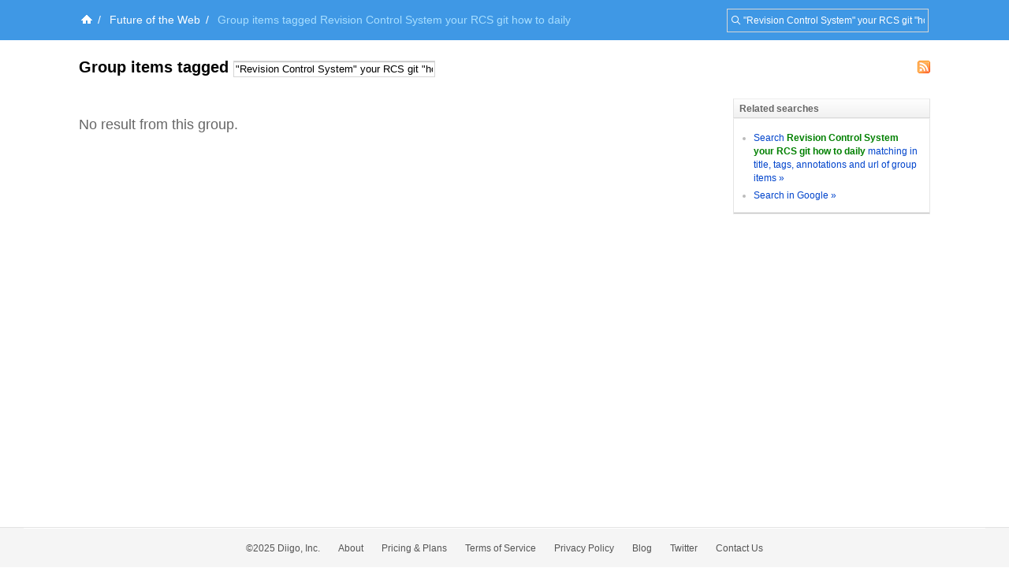

--- FILE ---
content_type: application/javascript
request_url: https://groups.diigo.com/javascripts/diigo_bookmark.js?1640672663
body_size: 76304
content:
/*-------------------------------------------------
 *TopNav funciton 
 * Copyright (c) 2007 Allen Dog & Diigo System.
 *------------------------------------------------*/
var TopNav = Class.create();
TopNav.ShowTimeOut = null;
TopNav.hideTimeOut = null;
TopNav.mouseoverHandler =  function(id){
    TopNav.clearTimeHandler();
    TopNav.showTimeOut = setTimeout(function(){
        TopNav.showContextMenu(id)
    },50);
}
TopNav.mouseoutHandler = function(){
    TopNav.clearTimeHandler();
    TopNav.hideTimeOut = setTimeout(TopNav.hideContextMenu,200);
}
TopNav.clearTimeHandler = function(){
    clearTimeout(TopNav.showTimeOut);
    clearTimeout(TopNav.hideTimeOut)
}
TopNav.showContextMenu = function(id){
    //IE6 select overlap bug
    if(!$("contextMenuHideIframe")){
        TopNav.hideIframe = new Element('iframe', {
            id: "contextMenuHideIframe"
        });
        document.body.appendChild(TopNav.hideIframe);
        TopNav.hideIframe.hide();
    }
    TopNav.hideIframe = $("contextMenuHideIframe");
	
    li = $(id);
    if(TopNav.selected && TopNav.selected != li){
        TopNav.hideContextMenu();
    }
    TopNav.selected = li;
    var toggler = li.down();
    var submenu = toggler.next();
		
    if(!submenu.visible()){
        toggler.addClassName("flyMenu")
        var p = [0,0]
        var p=[toggler.offsetLeft,toggler.offsetTop]
        var left = 0;
        var top = 0;
        var offsetX = 0;
        left = p[0] + offsetX;
        top = p[1]+toggler.getHeight();
        submenu.setStyle({
            display: "block",
            left: left+"px",
            top:top+"px"
        });
        submenu_p = Position.cumulativeOffset(submenu);
        TopNav.hideIframe.setStyle({
            display: "block",
            position:"absolute",
            left: submenu_p[0]+"px",
            top: submenu_p[1]+"px",
            width: submenu.getWidth()+"px",
            height: submenu.getHeight()+"px"
        });
    }
}
TopNav.hideContextMenu = function(){
    if(TopNav.selected){
        var toggler = TopNav.selected.down();
        var submenu = toggler.next();
        if(submenu.visible()){
            TopNav.hideIframe.hide();
            submenu.hide();
            toggler.removeClassName("flyMenu");
        }
        TopNav.selected = null;
    }
}
/*=========================
 * bookmark float menu
 *=========================*/
function hoverMenuBox() {
    this.className += " menuItemHover";
}
function outMenuBox(){
    this.className = this.className.replace("menuItemHover", "");
}
function hoverMenu() {
    this.className += " menuItemOnAction";
}
function outMenu(){
    this.className = this.className.replace("menuItemOnAction", "");
}

/*--------------------------
 * get message count
 *-------------------------*/
function getMessageCount() {
    var url = "/message_mana/get_message_count";
    new Ajax.Request(url,
    {
        asynchronous:true,
        evalScripts:false,
        method:"get",
        onComplete:function(request){
            if(request.status=="200") {
                $("messageCount").innerHTML = "("+request.responseText+")";
            }
        }
    });
    return false;
}
/**
 * Domain crumb
 */
function initDomainCrumb(){
    var tip = 'e.g. www.example.com';
    var p = $('txtDomainCrumb');
    var originalValue = p.value;

    if (/^\s*$/.test(p.value) || p.value == tip) {
        p.addClassName('tip').setValue(tip);
    }
    var submitting = false;
    var focused = false;
    var f = function(e) {
        if (e && e.keyCode == Event.KEY_RETURN) submitting = true;
        p.setStyle({
            width: p.next('div').update(p.value).getWidth() + 35 + 'px'
        });
    };

    p.observe('keypress', f).observe('keyup', f)
    .observe('focus', function() {
        p.addClassName('focused');
        focused = true;
        if (p.value == tip) {
            p.removeClassName('tip').setValue('');
        }
    })
    .observe('blur', function() {
        if (submitting) return false;
        p.removeClassName('focused');
        focused = false;
        if (/^\s*$/.test(p.value)) {
            p.addClassName('tip').setValue(tip);
        }
        f();
    })
    .observe('mouseover', function() {
        p.addClassName('focused');
    })
    .observe('mouseout', function() {
        if (!focused) p.removeClassName('focused');
    });
    f();
}

/*-------------------------------------------------
 * doTopSearch
 *------------------------------------------------*/
function doTopSearch() {
    var form = $("topSearchForm");
    var scope = form.scope.value;
    var what = form.what.value;
    switch(scope) {
        case "diigo": {
            self.location = BOOKMARK_HOST+"/search/fulltext?what="+encodeURIComponent(what);
        }break;
        case "groups": {
            self.location = GROUP_HOST+"/group_mana/search_groups?keywords="+encodeURIComponent(what);
        }break;
        case "people": {
            self.location = BOOKMARK_HOST+"/people/search?query="+encodeURIComponent(what);
        }break;
        case "messages": {
            }break;
        case "web":{
            self.location = "http://www.google.com/search?hl=en&q="+encodeURIComponent(what);
        }break;
    }
} 
 
/*-------------------------------------------------
 * Context Menu
 * Copyright (c) 2007 Allen Dog & Diigo System.
 *  leinte 2007-11-5
 * options:
 *     eventType:
 *                click -- onclick event
 *                mouseover  --  mouseover event
 *     background-color
 *     color:      font color
 *     togglerClass:  class name of toggler
 *------------------------------------------------*/
var ContextMenu = Class.create({
    initialize: function(scope, options) {
        var eventType = options.eventType || "click";
        // IE6 select overlap bug
        if(!ContextMenu.hideIframe && !$("contextMenuHideIframe")) {
            ContextMenu.hideIframe = new Element('iframe', {
                id: "contextMenuHideIframe"
            });
            document.body.appendChild(ContextMenu.hideIframe);
            ContextMenu.hideIframe.hide();
        }

        $(scope).select(".contextMenu").each(function(li){
            var toggler = li.down();
            var submenu = toggler.next();
            if(options.submenuId){
                submenu = $(options.submenuId)
            }
            if(eventType == "click"){
                toggler.onclick = function(){
                    toggler.blur();
                    ContextMenu.clearTimeHandler();
                    if(!submenu.visible()){
                        ContextMenu.showContextMenu(li,options);
                        Event.observe(document,"mousedown",ContextMenu.onclick);
                    }else{
                        ContextMenu.onclick();
                    }
                    return false;
                }
            }else if(eventType == "mouseover"){
                li.onmouseover = function(event){
                    ContextMenu.clearTimeHandler()
                    ContextMenu.showTimeOut = setTimeout(function(){
                        ContextMenu.showContextMenu(li,options)
                    },50)
                }
                li.select(".subMenu")[0].select("a").each(function(aEl){
                    aEl.onmouseover = function(){
                        ContextMenu.clearTimeHandler();
                    }
                    aEl.onmouseout = function(){
                        ContextMenu.clearTimeHandler();
                        ContextMenu.hideTimeOut = setTimeout(ContextMenu.hideContextMenu,500);
                    }
                });
            }
        })
    }
});

ContextMenu.showTimeOut = null;
ContextMenu.hideTimeOut = null;
ContextMenu.selected = null;
ContextMenu.selected_submenu = null;
ContextMenu.options = null;
ContextMenu.onclick = function(event){
    ContextMenu.clearTimeHandler();
    ContextMenu.hideTimeOut = setTimeout(ContextMenu.hideContextMenu,200)
    Event.stopObserving(document,"mousedown",ContextMenu.onclick);
}
ContextMenu.clearTimeHandler = function(){
    if(ContextMenu.showTimeOut){
        clearTimeout(ContextMenu.showTimeOut);
    }
    if(ContextMenu.hideTimeOut){
        clearTimeout(ContextMenu.hideTimeOut)
    }
}
ContextMenu.showContextMenu = function(li,options){
    if(ContextMenu.selected && ContextMenu.selected != li){
        ContextMenu.hideContextMenu();
    }
    ContextMenu.options = options;
    ContextMenu.selected = li;
    li.addClassName('contextmenushow');
    var toggler = ContextMenu.selected;
    var submenu = toggler.down().next();
    if(options.submenuId){
        submenu = $(options.submenuId)
    }
    if(submenu && !submenu.visible()){
        if(options.togglerClass){
            toggler.addClassName(options.togglerClass)
        }
        ContextMenu.selected_submenu = submenu;
        var spinous = submenu.select('.spinous');
        if(spinous.length>0){
            var isspinous = true;
            spinous = spinous[0];
        }else{
            var isspinous = false;
        }
        var p = Position.cumulativeOffset(toggler);
        var left = p[0];
        var s_left = p[0];
        var top = p[1]+toggler.getHeight();
        var offsetX = options.offsetX || 0;
        var offsetY = options.offsetY || 0;
        if(submenu.getWidth()+p[0]+30>document.body.offsetWidth){
            left = p[0]-(submenu.getWidth()-toggler.getWidth())+5;
        }else {
            left = p[0] + offsetX-5;
            if(options.align == "right"){
                left = p[0] + toggler.getWidth() - submenu.getWidth();
            }
        }
        document.body.appendChild(submenu);
        if(options.className){
            submenu.addClassName(options.className);
        }
        submenu.setStyle({
            display: "block",
            left: left+"px",
            top:isspinous==true? top+6+"px" : top+'px'
        });
        if(isspinous){
            var spinoffset = options.spioffset || 0;
            spinous.setStyle({
                top:"-8px",
                left:s_left-left+spinoffset+'px'
            })
        }
        ContextMenu.hideIframe.setStyle({
            display: "block",
            postion:'absolute',
            border:0,
            frameborder:'no',
            left: left+"px",
            top: isspinous==true? top+6+"px" : top+'px',
            width: submenu.getWidth()+"px",
            height: submenu.getHeight()+"px"
        });
    }
}
// ContextMenu.showContextMenu = function(li,options){
    // if(ContextMenu.selected && ContextMenu.selected != li){
        // ContextMenu.hideContextMenu();
    // }
    // ContextMenu.options = options;
    // ContextMenu.selected = li;
    // var toggler = ContextMenu.selected;
    // var submenu = toggler.down().next();
    // if(options.submenuId){
        // submenu = $(options.submenuId)
    // }
    // if(!submenu.visible()){
        // if(options.togglerClass){
            // toggler.addClassName(options.togglerClass)
        // }
        // ContextMenu.selected_submenu = submenu;
        // var p = Position.cumulativeOffset(toggler);
        // var left = p[0]
        // var top = p[1]+toggler.getHeight();
        // var offsetX = options.offsetX || 0;
        // var offsetY = options.offsetY || 0;
        // if(submenu.getWidth()+p[0]+30>document.body.offsetWidth){
            // left = p[0]-(submenu.getWidth()-toggler.getWidth());
        // }else {
            // left = p[0] + offsetX;
            // if(options.align == "right"){
                // left = p[0] + toggler.getWidth() - submenu.getWidth();
            // }
        // }
        // document.body.appendChild(submenu);
        // if(options.className){
            // submenu.addClassName(options.className);
        // }
        // submenu.setStyle({
            // display: "block",
            // left: left+"px",
            // top:top+"px"
        // });
        // ContextMenu.hideIframe.setStyle({
            // display: "block",
            // postion:'absolute',
            // border:0,
            // frameborder:'no',
            // left: left+"px",
            // top: top+"px",
            // width: submenu.getWidth()+"px",
            // height: submenu.getHeight()+"px"
        // });
    // }
// }
ContextMenu.hideContextMenu = function(){
    if(ContextMenu.selected){
        var toggler = ContextMenu.selected.down();
        var submenu = ContextMenu.selected_submenu//toggler.next();
        if(ContextMenu.options.submenuId){
            submenu = $(ContextMenu.options.submenuId)
        }
        if(submenu.visible()){
            ContextMenu.hideIframe.hide();
            submenu.hide();
            if(ContextMenu.options.togglerClass){
                toggler.removeClassName(ContextMenu.options.togglerClass)
            }
            ContextMenu.selected.appendChild(submenu)
        }
        ContextMenu.selected = null;
    }
}

/*====================================
 * domain crumb
 *====================================*/
function initDomainCrumb() {
    var tip = 'e.g. www.example.com';
    var p = $('txtDomainCrumb');
    var originalValue = p.value;

    if (/^\s*$/.test(p.value) || p.value == tip) {
        p.addClassName('tip').setValue(tip);
    }
    var submitting = false;
    var focused = false;
    var f = function(e) {
        if (e && e.keyCode == Event.KEY_RETURN) submitting = true;
        p.setStyle({
            width: p.next('div').update(p.value).getWidth() + 35 + 'px'
        });
    };

    p.observe('keypress', f).observe('keyup', f)
    .observe('focus', function() {
        p.addClassName('focused');
        focused = true;
        if (p.value == tip) {
            p.removeClassName('tip').setValue('');
        }
    })
    .observe('blur', function() {
        if (submitting) return false;
        p.removeClassName('focused');
        focused = false;
        if (/^\s*$/.test(p.value)) {
            p.addClassName('tip').setValue(tip);
        }

        //p.setValue(originalValue);
        f();
    })
    .observe('mouseover', function() {
        p.addClassName('focused');
    })
    .observe('mouseout', function() {
        if (!focused) p.removeClassName('focused');
    });
    f();
}

/*====================================
 * auto complate
 *
 *====================================*/
function AutoComplete(inputID, itemsID, submitID) {
    this.id = itemsID;
    this.inputField = document.getElementById(inputID);
    if(!this.inputField){
        return null;
    }
    this.completeDiv = document.getElementById(itemsID);
    this.submitBtn = document.getElementById(submitID);
    this.itemPrefix = itemsID;
    this.temItemIndex = -1;
    this.items;
    this.filterItems; // item filter handler
    this.init; // init items handler
    this.blurKeyword = blurKeyword;
    this.afterTab = function(){
        return true;
    }; // default no action after hit tab
    this.afterCreated = function(){
        return true
    }; // default no action after afterCreated;
    this.cleanTail = function(str) {
        return  str.replace(/\s*$/,"").replace(/,*$/,"");
    }
    this.findItems = autoCompleteFindItems;
    this.clearItems = autoCompleteClearItems;
    this.afterEnter = this.clearItems; // default no action after hit enter
    this.setOffsets = autoCompleteSetOffsets;
    this.calculateOffset = autoCompleteCalculateOffest;
    this.populateItems = autoCompletePopulateItems;
    this.keydown = autoCompleteKeydown;
    this.inputField.object = this;
    this.disabled = false;
    this.turnOff = function(){
        this.inputField.onkeyup = null;
        this.inputField.onkeydown = null;
        this.disabled = false;
    }
    this.turnOn = function(){
        this.inputField.onkeyup = this.findItems;
        this.inputField.onkeydown = this.keydown;
        this.disabled = true;
    }
    this.inputField.onblur = function() {
        setTimeout(this.object.clearItems.bind(this.object), 200);
        blurKeyword();
        return false;
    }
    this.lockSubmit = function() {
        this.lockedSubmit = true;
        this.submitBtn.disabled = true;
    }
    this.unlockSubmit = function() {
        this.lockedSubmit = false;
        this.submitBtn.disabled = false;
    }
}

function autoCompleteKeydown(e) {
    var object = this.object;
    var keycode;
    if (window.event) keycode = window.event.keyCode;
    else if (e) keycode = e.which;
    // tab
    if(keycode==9) {
        setCaretPos(object.inputField, 255);
        var nameItem = document.getElementById(object.itemPrefix+"Item_"+(object.temItemIndex+1));
        if(nameItem) {
            nameItem.className = "mouseOver";
            var preItem = document.getElementById(object.itemPrefix+"Item_"+object.temItemIndex);
            if(preItem) preItem.className = "mouseOut";
            object.temItemIndex++;
        }
        return false;
    }else{
        try{
            object.inputField.style.width = getTextSize(object.inputField.value, $("tagsCrumbSizer")) + 30 + "px";
        }catch(e){}
        return true;
    }
}

function autoCompleteClearItems() {
    if(this.lockedSubmit) {
        this.unlockSubmit();
    }
    if(this.completeDiv) {
        this.completeDiv.innerHTML = "";
        this.completeDiv.style.display = "none";
    }
    if(this.actShadow) {
        this.actShadow.style.display = "none";
    }
//    try{
//        this.inputField.style.width = (this.inputField.value, $("tagsCrumbSizer")) + 30 + "px";
//    }catch(e){}
}


function autoCompleteFindItems(e) {
    var object = this.object;
    var keycode;
    if (window.event) keycode = window.event.keyCode;
    else if (e) keycode = e.which;
    switch(keycode){
        // down
        case 40: {
            setCaretPos(object.inputField, 255);
            var nameItem = document.getElementById(object.itemPrefix+"Item_"+(object.temItemIndex+1));
            if(nameItem) {
                nameItem.className = "mouseOver";
                var preItem = document.getElementById(object.itemPrefix+"Item_"+object.temItemIndex);
                if(preItem) preItem.className = "mouseOut";
                object.temItemIndex++;
            }
        }return false;
        // up
        case 38: {
            setCaretPos(object.inputField, 255);
            nameItem = document.getElementById(object.itemPrefix+"Item_"+(object.temItemIndex-1));
            if(nameItem) {
                nameItem.className = "mouseOver";
                var preItem = document.getElementById(object.itemPrefix+"Item_"+object.temItemIndex);
                if(preItem) preItem.className = "mouseOut";
                object.temItemIndex--;
            }
        }return false;
        // enter
        case 13: {
            if(object.temItemIndex!=-1) {
                object.populateItems(document.getElementById(object.itemPrefix+"Item_"+object.temItemIndex));
            }
            object.afterEnter();
            object.temItemIndex = -1;
            object.submitBtn.click();
        }return false;
        //tab
        case 9:{
            }return false;
    }
    //
    if (object.inputField.value.length > 0) {
        object.filterItems(object.items);
    } else {
        object.clearItems();
    }
}

function autoCompleteSetOffsets() {
    var end = this.inputField.offsetWidth;
    var left = this.calculateOffset(this.inputField, "offsetLeft");
    var top = this.calculateOffset(this.inputField, "offsetTop") + this.inputField.offsetHeight;
    var d = $(this.id);
    d.setStyle({
        left:left+"px",
        top:top+"px",
        zIndex:888
    })
    var w = d.getWidth();
    var h = d.getHeight();
    if(!this.actShadow) {
        this.actShadow = new Element('iframe', {
            id: this.id+"Shadow",
            width:w+"px",
            height:h+"px"
        });
        this.actShadow.setAttribute("frameBorder", "0");
        this.actShadow.setAttribute("marginheight", "0");
        this.actShadow.setAttribute("marginwidth", "0");
        this.actShadow.setAttribute("scrolling", "no");
        document.body.appendChild(this.actShadow);
    }
    this.actShadow.setStyle({
        left:left+"px",
        top:top+"px",
        zIndex:887,
        position: "absolute"
    });
    this.actShadow.style.display = "";
}

function autoCompleteCalculateOffest(field, attr) {
    var offset = 0;
    while(field) {
        offset += field[attr];
        field = field.offsetParent;
    }
    return offset;
}

function autoCompletePopulateItems(row) {
    var na = this.cleanTail(this.inputField.value.replace(/\\n/g, ""));
    if(na.lastIndexOf(" ")!=-1) {
        na = na.substring(0, na.lastIndexOf(" ")+1);
    }else if(na.lastIndexOf(",")!=-1) {
        na = na.substring(0, na.lastIndexOf(",")+1);
    }else {
        na = "";
    }
    this.inputField.value = na+this.items[parseInt(row.name)]+" ";
    this.clearItems();
}


/* global var */
var DEFAULT_C_MODE = "2";
var DEFAULT_S_MODE = "2";
var DURATION_1 = 300000;
var DURATION_2 = 3000;
var DURATION_3 = 10000;
var USER_DEF_AVATAR = "_d_u";
var GROUP_DEF_AVATAR = "_d_g";


/* on document mouse up */
window.onmouseupListeners = [];
window.addOnMouseUpListener = function(listener) {
    window.onmouseupListeners[window.onmouseupListeners.length] = listener;
}

function initOnMouseUp() {
    window.document.onmouseup = function() {
        for(var i=0; i<window.onmouseupListeners.length;i++) {
            var func = window.onmouseupListeners[i];
            func.call();
        }
    }
}
/* on document mouse up */


window.globalObjects = [];
window.registerGlobalObject = function(object) {
    window.globalObjects[object.id] = object;
}

String.prototype.trim = function() {
    return this.replace(/^\s*/,"").replace(/\s*$/,"");
}

String.prototype.replaceAll = function(AFindText,ARepText,i){ 
    raRegExp = new RegExp(AFindText,"g"+i);
    return this.replace(raRegExp,ARepText)
}

Array.prototype.removeItem = function(index) {
    if(index==0) {
        this.shift();
        return this;
    }else if(index>=this.length || index<0) {
        return this;
    }else {
        return this.slice(0, index).concat(this.slice(index+1, this.length));
    }
}

function switchStyle(s) {
    if (!document.getElementsByTagName) return;
    var el = document.getElementsByTagName("link");
    for (var i = 0; i < el.length; i++ ) {
        if (el[i].getAttribute("rel").indexOf("style") != -1 && el[i].getAttribute("title")) {
            el[i].disabled = true;
            if (el[i].getAttribute("title") == s) el[i].disabled = false;
        }
    }
}
//
function switchBox(editor, switcher){
    new Effect[Element.visible(editor) ?
    'BlindUp' : 'BlindDown'](editor, {
        duration: 0.25
    });
    new Effect[Element.visible(switcher) ?
    'BlindUp' : 'BlindDown'](switcher, {
        duration: 0.25
    });
}

function switchBox2(box1, box2){
    new Effect[Element.visible(box1) ?
    'BlindUp' : 'BlindDown'](box1, {
        duration: 0.25
    });
    new Effect[Element.visible(box2) ?
    'BlindUp' : 'BlindDown'](box2, {
        duration: 0.25
    });
}

// 
function encodeAdSyntax() {
    var p_what = "";
    // encode tags
    var p_tags = $F('ad_tags').trim();
    if(p_tags!='') {
        p_tags = "tag:("+p_tags+") ";
        p_what += p_tags;
    }
    // encode title
    var p_url = $F('ad_url').trim();
    if(p_url!='') {
        p_url = "url:("+p_url+") ";
        p_what += p_url;
    }
    // encode title
    var p_title = $F('ad_title').trim();
    if(p_title!='') {
        p_title = "title:("+p_title+") ";
        p_what += p_title;
    }
    // encode text
    var p_text = $F('ad_text').trim();
    if(p_text!='') {
        p_text = "text:("+p_text+") ";
        p_what += p_text;
    }
    // encode comments
    var p_comments = $F('ad_comments').trim();
    if(p_comments!='') {
        p_comments = "c:("+p_comments+") ";
        p_what += p_comments;
    }
    // encode highlights
    var p_highlights = $F('ad_highlights').trim();
    if(p_highlights!='') {
        p_highlights = "h:("+p_highlights+") ";
        p_what += p_highlights;
    }
    // encode anywhere
    var p_anywhere = $F('ad_anywhere').trim();
    if(p_anywhere!='') {
        p_anywhere = p_anywhere+" ";
        p_what += p_anywhere;
    }
  
    // encode anywhere 2
    var p_anywhere_2 = $F('ad_anywhere_2').trim();
    if(p_anywhere_2!='') {
        p_anywhere_2 = "\""+p_anywhere_2+"\" ";
        p_what += p_anywhere_2;
    }
  
    // encode nowhere
    var p_nowhere = $F('ad_nowhere').trim();
    if(p_nowhere!='') {
        p_nowhere = "-("+p_nowhere+")";
        p_what += p_nowhere;
    }
    return p_what;
}

function decodeAdSyntax(whatID) {
    var p_what = $F(whatID).trim();
    // decode tags
    var re = new RegExp(/tags?:\([^\)]*\)/i);
    var t_match_a = p_what.match(re);
    if(t_match_a) {
        var t_match_str = t_match_a[0];
        p_what = p_what.replace(t_match_str,'');
        var p_tags = t_match_str.substring(t_match_str.indexOf(':(')+2, t_match_str.length-1);
        $('ad_tags').value = p_tags.trim();
    }else {
        $('ad_tags').value = "";
    }
  
    // decode title
    var re = new RegExp(/titles?:\([^\)]*\)/i);
    var t_match_a = p_what.match(re);
    if(t_match_a) {
        var t_match_str = t_match_a[0];
        p_what = p_what.replace(t_match_str,'');
        var p_title = t_match_str.substring(t_match_str.indexOf(':(')+2, t_match_str.length-1);
        $('ad_title').value = p_title.trim();
    }else {
        $('ad_title').value = "";
    }
  
    // decode text
    var re = new RegExp(/text?:\([^\)]*\)/i);
    var t_match_a = p_what.match(re);
    if(t_match_a) {
        var t_match_str = t_match_a[0];
        p_what = p_what.replace(t_match_str,'');
        var p_text = t_match_str.substring(t_match_str.indexOf(':(')+2, t_match_str.length-1);
        $('ad_text').value = p_text.trim();
    }else {
        $('ad_text').value = "";
    }
  
    // decode url
    var re = new RegExp(/url:\([^\)]*\)/i);
    var t_match_a = p_what.match(re);
    if(t_match_a) {
        var t_match_str = t_match_a[0];
        p_what = p_what.replace(t_match_str,'');
        var p_url = t_match_str.substring(t_match_str.indexOf(':(')+2, t_match_str.length-1);
        $('ad_url').value = p_url.trim();
    }else {
        $('ad_url').value = "";
    }
  
    // decode comments
    var re = new RegExp(/c:\([^\)]*\)/i);
    var t_match_a = p_what.match(re);
    if(t_match_a) {
        var t_match_str = t_match_a[0];
        p_what = p_what.replace(t_match_str,'');
        var p_comments = t_match_str.substring(t_match_str.indexOf(':(')+2, t_match_str.length-1);
        $('ad_comments').value = p_comments.trim();
    }else {
        $('ad_comments').value = "";
    }
  
    // decode highlights
    var re = new RegExp(/h:\([^\)]*\)/i);
    var t_match_a = p_what.match(re);
    if(t_match_a) {
        var t_match_str = t_match_a[0];
        p_what = p_what.replace(t_match_str,'');
        var p_highlights = t_match_str.substring(t_match_str.indexOf(':(')+2, t_match_str.length-1);
        $('ad_highlights').value = p_highlights.trim();
    }else {
        $('ad_highlights').value = "";
    }
  
    // decode nowhere
    var re = new RegExp(/\-\([^\)]*\)/i);
    var t_match_a = p_what.match(re);
    if(t_match_a) {
        var t_match_str = t_match_a[0];
        p_what = p_what.replace(t_match_str,'');
        var p_nowhere = t_match_str.substring(t_match_str.indexOf('-(')+2, t_match_str.length-1);
        $('ad_nowhere').value = p_nowhere.trim();
    }else {
        $('ad_nowhere').value = "";
    }
  
    // decode phrase
    var re = new RegExp(/\"[^\"]*\"/i);
    var t_match_a = p_what.match(re);
    if(t_match_a) {
        var t_match_str = t_match_a[0];
        p_what = p_what.replace(t_match_str,'');
        var p_anywhere_2 = t_match_str.substring(t_match_str.indexOf('"')+1, t_match_str.length-1);
        $('ad_anywhere_2').value = p_anywhere_2.trim();
    }else {
        $('ad_anywhere_2').value = "";
    }
  
    // decode anywhere
    var t_match_str = p_what.trim();
    $('ad_anywhere').value = t_match_str;

}
/*search box*/

function calculateOffest(field, attr) {
    var offset = 0;
    while(field) {
        offset += field[attr];
        field = field.offsetParent;
    }
    return offset;
} 

function initSideBarBoxSwitchAble() {
    var index = 0;
    var header = $("sideBarBoxTitle_"+index);
    var eocMark = $("eocMark_"+index);
    var content = $("sideBarBoxContent_"+index);
    while(header) {
        header.onclick = switchSideBarBox;
        if(content.style.display=="") {
            eocMark.className += " expand";
        }else {
            eocMark.className += " collapse";
        }
        index++;
        header = $("sideBarBoxTitle_"+index);
        eocMark = $("eocMark_"+index);
        content = $("sideBarBoxContent_"+index);
    }
}

function switchSideBarBox() {
    var index = this.id.split("_")[1];
    var content = $("sideBarBoxContent_"+index);
    new Effect[Element.visible(content) ?
    'BlindUp' : 'BlindDown'](content, {
        duration: 0.25
    });
    var eocMark = $("eocMark_"+index);
    if(content.style.display=="") {
        eocMark.className = eocMark.className.replace("expand", "collapse");
    }else {
        eocMark.className = eocMark.className.replace("collapse", "expand");
    }
}

/* cookie */
function getCookieDomain() {
    return D_DOMAIN;
}
function Cookie(document, name, hours, path, domain, secure) {
    this.$document = document;
    this.$name = name;
    if(hours)
        this.$expiration = new Date((new Date).getTime() + hours*3600000);
    else this.$expiration = null;
    if(path) this.$path = path; else this.$path = null;
    if(domain) this.$domain = domain; else this.$domain = null;
    if(secure) this.$secure = secure; else this.$secure = null;
}

Cookie.prototype.store = function() {
    var cookieval = "";
    for(var prop in this) {
        if((prop.charAt(0) =='$' ) || ((typeof this[prop]) == 'function' ))
            continue;
        if(cookieval != "") cookieval += '|';
        cookieval += prop + ':' + escape(this[prop]);
    }
  
    var cookie = this.$name + '=' + cookieval;
    if(this.$expiration)
        cookie += '; expires=' + this.$expiration.toGMTString();
    if(this.$path) cookie += '; path=' + this.$path;
    if(this.$domain) cookie += '; domain=' + this.$domain;
    if(this.$secure) cookie += '; secure';
    this.$document.cookie = cookie;
}

Cookie.prototype.load = function() {
    var allcookies = this.$document.cookie;
    if(allcookies == '') return false;
  
    var start = allcookies.indexOf(this.$name + '=');
    if(start==-1) return false;
    start += this.$name.length + 1;
    var end = allcookies.indexOf(';', start);
    if(end==-1) end = allcookies.length;
    var cookieval = allcookies.substring(start, end);
  
    var a = cookieval.split('|');
    for(var i=0; i<a.length; i++){
        a[i] = a[i].split(':');
    }
  
    for(var i=0; i<a.length; i++) {
        this[a[i][0]] = unescape(a[i][1]);
    }
  
    return true
}

Cookie.prototype.remove = function() {
    var cookie;
    cookie = this.$name + '=';
    if(this.$path) cookie += '; path=' + this.$path;
    if(this.$domain) cookie += '; domain=' + this.$domain;
    cookie += '; expires=Fri, 02-Jan-1970 00:00:00 GMT';
    this.$document.cookie = cookie;
}
/* cookie */

function report() {
    var w = window.open("/report/index", null, "width=380,height=500, left=0, top=0, status=no,resizable=no");
}

function getInstallURL(aEvent) {

    // The event target might be the link itself or one of its children
    var target = aEvent.target;
    while (target && !target.href)
        target = target.parentNode;

    return target && target.href;
}


function install( aEvent, extName, iconURL, extHash) {
    if (aEvent.altKey || !window.InstallTrigger)
        return true;

    var url = getInstallURL(aEvent);

    if (url) {

        var params = new Array();

        params[extName] = {
            URL: url,
            IconURL: iconURL,
            toString: function () {
                return this.URL;
            }
        };
        // Only add the Hash param if it exists.
        //
        // We optionally add this to params[] because installTrigger
        // will still try to compare a null hash as long as the var is set.
        if (extHash) {
            params[extName].Hash = extHash;
        }

        InstallTrigger.install(params);

        return false;
    }
    return true;
}

function flashNotice(content, noticerID, duration) {
    if(typeof(noticerID)=="undefined") noticerID = "noticeBar";
    if(typeof(duration)=="undefined") duration = 10000;
    var noticer = $(noticerID);
    if(noticer) {
        noticer.style.display = "";
        setTimeout("$('"+noticerID+"').hide()",duration);
        var c = noticer.getElementsByClassName('contentb')[0];
        c.innerHTML = content;
    }
}

function flashNotice2(content, noticerID, className, duration) {
    if(typeof(noticerID)=="undefined") noticerID = "tailNoticer";
    if(typeof(className)=="undefined") className = "tailNoticer";
    if(typeof(duration)=="undefined") duration = DURATION_1;
    var noticer = $(noticerID);
    if(noticer) {
        noticer.style.display = "";
        noticer.innerHTML = content;
        noticer.className = className;
        noticer.onclick = quickFadeFlashNoticer;
        setTimeout("new Effect.Fade('"+noticerID+"')",duration);
    }
}

function hideNotice2(noticerID) {
    if(typeof(noticerID)=="undefined") noticerID = "tailNoticer";
    var noticer = $(noticerID);
    if(noticer) noticer.style.display = "none";
}

function quickFadeFlashNoticer() {
    setTimeout("new Effect.Fade('"+this.id+"')",DURATION_2);
}
function showCentralNoticer(content, noticerID) {
    if(typeof(noticerID)=='undefined') noticerID = "centralNoticer";
    if(typeof(content)=='undefined') content = "Processing...";
    var noticerBox = $(noticerID+"_box");
    var noticerContent = $(noticerID+"_content");
    if(!noticerBox) {
        noticerBox = document.createElement("div");
        noticerBox.className = "centralNoticerBox";
        noticerBox.id = noticerID+"_box";
        noticerContent = document.createElement("div");
        noticerContent.id = noticerID+"_content";
        noticerContent.className = "centralNoticerContent";
        noticerBox.appendChild(noticerContent);
        document.body.appendChild(noticerBox);
    }
    //TODO
    noticerContent.innerHTML = content;
    var width = document.body.offsetWidth;
    var left = width/2 - $(noticerID+"_box").getWidth()/2;
    noticerBox.show();
    noticerBox.setStyle({
        "left":left+"px",
        "top":0
    });
  
}
function updateCentralNoticer(content, noticerID) {
    if(typeof(noticerID)=='undefined') noticerID = "centralNoticer";
    var noticerBox = $(noticerID+"_content");
    noticerBox.innerHTML = content;
}
function hideCentralNoticer(delay) {
    if(typeof(noticerID)=='undefined') noticerID = "centralNoticer";
    if(typeof(delay)=='undefined') delay = 1;
    delay = delay*1000;
    $(noticerID+"_box").style.display="none";
}

function EasySignin(id){
    if(!$(id+"_switcher")) {
        this.valid = false;
        return false;
    }
    this.valid = true;
    this.id = id;
    this.enableEasySignin = function() {
        var switcher = $(this.id+"_switcher");
        switcher.onclick = this.switchEasySignin;
        return false;
    }
  
    this.disableEasySignin = function() {
        var switcher = $(this.id+"_switcher");
        switcher.onclick = null;
        return true;
    }
  
    this.switchEasySignin = function() {
        var id = this.id.split("_")[0];
        var box = $(id+"_box");
        if(box.style.display=="") {
            box.style.display="none";
        }else {
            var switcher = $(id+"_switcher");
            var end = switcher.offsetWidth;
            var left = calculateOffest(switcher, "offsetLeft");
            var top = calculateOffest(switcher, "offsetTop") + switcher.offsetHeight;
            box.style.left = left-30 + "px";
            box.style.top = top + "px";
            box.style.display=""
            $(id+"_username").focus();
        }
        return false;
    }
  
    this.initEasySinginBox = function() {
        var id = this.id;
        var box = document.createElement("div");
        box.style.display = "none";
        box.id = id+"_box";
        box.className = "signinBox";
        var top = document.createElement("div");
        top.className = "top";
        var closer = document.createElement("img");
        closer.id = id+"_closer";
        closer.src="/images/v2/closer.gif";
        closer.onclick = this.switchEasySignin;
        top.appendChild(closer);
        var content = document.createElement("div");
        content.className = id+"_content";
        var form = document.createElement("form");
        form.method = "post";
        form.action = "/user_mana2/login";
        var referInfo = document.createElement("input");
        referInfo.name = "referInfo";
        referInfo.value = self.location;
        referInfo.type = "hidden";
        form.appendChild(referInfo);
        var label = document.createElement("label");
        label.innerHTML = DIS_1;
        var input = document.createElement("input");
        input.type = "text";
        input.id= id+"_username";
        input.name = "username";
        input.className = "inputTxt";
        form.appendChild(label);
        form.appendChild(input);
        label = document.createElement("label");
        label.innerHTML = DIS_2;
        input = document.createElement("input");
        input.type = "password";
        input.id= id+"_password";
        input.name = "password";
        input.className = "inputTxt";
        form.appendChild(label);
        form.appendChild(input);
        input = document.createElement("input");
        input.type = "submit";
        input.value = DIS_3;
        input.id = id+"_submit";
        input.className = "diigoBtn";
        form.appendChild(input);
        content.appendChild(form);
        box.appendChild(top);
        box.appendChild(content);
        var bottom = document.createElement("div");
        bottom.className = "bottom";
        box.appendChild(bottom);
        document.body.appendChild(box);
    }
    return true;
}

function Validator(){
    this.isEmail =  /^\w+([-+.]\w+)*@\w+([-.]\w+)*\.\w+([-.]\w+)*$/;
    this.isEmail2 =  /^.+<\w+([-+.]\w+)*@\w+([-.]\w+)*\.\w+([-.]\w+)*>$/;
    this.isTags = /^[^%&]+$/;
    this.isTag = /^[^%&\s]*$/;
    this.isUsername = /^[a-zA-Z]([0-9a-zA-Z\-_]{5,15})$/;
    this.isUrl = /^https?:\/\/.+$/;
    this.isUrl2 = /^([a-z]+:\/\/)?([a-z0-9.]+)(:[0-9]+)?(\/[a-z0-9+&@#\/%=~_|!:,.;]*)?(\?[a-z0-9+&@#\/%=~_|!:,.;]*)?$/i;
    this.IsEmail = function (email) {
        re = this.isEmail;
        return (re.test(email.trim()));
    };
    this.IsEmail2 = function (email) {
        re = this.isEmail2;
        return (re.test(email.trim()));
    };
    this.IsTags = function (tags) {
        re = this.isTags;
        return (re.test(tags));
    };
    this.IsTag = function (tag) {
        re = this.isTag;
        return (re.test(tag));
    };
    this.IsUsername = function (username) {
        re = this.isUsername;
        return (re.test(username.trim()));
    };
    this.IsPwd = function (pwd) {
        if(pwd.length>=6 && pwd.length<=32) {
            return true;
        }else {
            return false;
        }
    };
    this.IsRealname = function(realname) {
        if(realname.length>=1 && realname.length<=64) {
            return true;
        }else {
            return false;
        }
    }
    this.IsTitle = function(title) {
        if(title.length<=255) {
            return true;
        }else {
            return false;
        }
    }
    this.IsSignature = function(signature) {
        if(signature.length<=255){
            return true
        }else {
            return false;
        }
    }
    this.IsUrl = function(url) {
        re = this.isUrl;
        return (re.test(url))
    }
    this.IsUrl2 = function(url){
        re = this.isUrl2;
        return (re.test(url));
    }
};

/*-------------------------------------------
 * float tip
 *------------------------------------------*/
function appendTip(tipperID, content, position, offsetX, offsetY) {
    var tipper = $(tipperID);
    tipper.content = content;
    tipper.tipPosition = position;
    tipper.offsetX = offsetX;
    tipper.offsetY = offsetY;
    tipper.onmouseover = showFloatTip;
    tipper.onmouseout = hideFloatTip;
}

function showFloatTip() {
    var floatTipID = "floatTip";
    var floatTip = getFloatTip(floatTipID);
    floatTip.innerHTML = "<p>"+this.content+"</p>";
    setFloatTipOffsets(this, floatTip, this.tipPosition, this.offsetX, this.offsetY);
    floatTip.style.display = "block";
}
function hideFloatTip() {
    var floatTipID = "floatTip";
    var floatTip = getFloatTip(floatTipID);
    floatTip.style.display = "none";
}
function getFloatTip(floatTipID) {
    var floatTip = $(floatTipID);
    return floatTip ? floatTip : createFloatTip(floatTipID);
}
function createFloatTip(floatTipID) {
    var box = document.createElement("div");
    box.id = floatTipID;
    box.className = box.id;
    box.style.display = "none";
    document.body.appendChild(box);
    return box;
}
function setFloatTipOffsets(tipper, floatTip, position, offsetX, offsetY) {
    var width = tipper.offsetWidth;
    var height = tipper.offsetHeight;
    var margin = 2;
    if(!offsetX){
        var offsetX = 0;
    }
    if(!offsetY){
        var offsetY = 0;
    }
    var left;
    var top;
    switch(position) {
        case "top": {
            left = calculateOffest(tipper, "offsetLeft");
            bottom = calculateOffest(tipper, "offsetTop")+margin;
            floatTip.style.left = left+offsetX + "px";
            floatTip.style.bottom = bottom+offsetY + "px";
        }break;
        case "right": {
            left = calculateOffest(tipper, "offsetLeft")+width+margin;
            top = calculateOffest(tipper, "offsetTop");
            floatTip.style.left = left+offsetX + "px";
            floatTip.style.top = top+offsetY + "px";
        }break;
        case "bottom": {
            left = calculateOffest(tipper, "offsetLeft");
            top = calculateOffest(tipper, "offsetTop")+height+margin;
            floatTip.style.left = left+offsetX + "px";
            floatTip.style.top = top+offsetY + "px";
        }break;
        case "left": {
            right = calculateOffest(tipper, "offsetLeft")+margin;
            top = calculateOffest(tipper, "offsetTop")+height;
            floatTip.style.right = right+offsetX + "px";
            floatTip.style.top = top+offsetY + "px";
        }break;
    }
}
// size: small, medium, big
function loading(loaderID, size) {
    if(typeof(size)=="undefined") size = "small";
    var loader = $(loaderID);
    loader.innerHTML = "<img src=\"/images/v2/loading_"+size+".gif\" alt=\"loading...\" />";
    loader.style.display = "";
}
function loadComplete(loaderID) {
    var loader = $(loaderID);
    loader.innerHTML = "";
    loader.style.display = "none";
}

function authFailed(){
    self.location = "/sign-out";
}

//function getElementsByClassName(oElm, strTagName, strClassName){
//    var arrElements = (strTagName == "*" && document.all)? document.all : oElm.getElementsByTagName(strTagName);
//    var arrReturnElements = new Array();
//    strClassName = strClassName.replace(/\-/g, "\\-");
//    var oRegExp = new RegExp("(^|\\s)" + strClassName + "(\\s|$)");
//    var oElement;
//    for(var i=0; i<arrElements.length; i++){
//        oElement = arrElements[i];      
//        if(oRegExp.test(oElement.className)){
//            arrReturnElements.push(oElement);
//        }   
//    }
//    return (arrReturnElements)
//}

function doSearch(searchType, ad) {
    if(typeof(searchType)=="undefined") searchType="T";
    var reAll = new RegExp(/^all$/i);
    var reMy = new RegExp(/^my$/i);
    var scope = $F("dSearchScope").trim();
    var keyword = $F("dSearchKeyword").trim();
    var url;
    if(searchType=="T") {
        if(scope=="" || scope.match(reAll)) {
            if(keyword==_GLOBAL_VAR['keywordTip']) return false;
            url = "/tag/"+keyword;
        }else if(scope.match(reMy)){
            if(keyword==_GLOBAL_VAR['keywordTip'])
                url = "/user/"+_GLOBAL_VAR['my_name'];
            else
                url = "/user/"+_GLOBAL_VAR['my_name']+"/"+keyword;
        }else {
            if(keyword==_GLOBAL_VAR['keywordTip'])
                url = "/user/"+scope;
            else
                url = "/user/"+scope+"/"+keyword;
        }
    }else if(searchType=="F") {
        if(keyword==_GLOBAL_VAR['keywordTip'])
            url = "/search/ad="+ad+"&who="+scope+"&what=";
        else
            url = "/search/ad="+ad+"&who="+scope+"&what="+keyword;
    }else {
        return false;
    }
    self.location = url;
    return false;
}
function doFSearch(type) {
    if(typeof(type)=="undefined") type="all";
    var ad = 0;
    if(type=="my") {
        $("dSearchScope").value = "My";
    }else if(type=="all") {
        $("dSearchScope").value = "All";
    }else if(type=="ad") {
        ad = 1;
    }
    doSearch("F", ad);
}

function fillScope(scope) {
    $("dSearchScope").value = scope;
    switchScopeList();
  
}
function switchScopeList() {
    var scopeList = $("scopeList");
    if(scopeList.style.display=="none") {
        scopeList.style.display = ""
        setScopeListOffsets(scopeList);
    }else {
        scopeList.style.display = "none";
    }
    return false;
}

function setScopeListOffsets(scopeList) {
    var who = $("dSearchScope");
    var end = who.offsetWidth;
    var left = calculateOffest(who, "offsetLeft");
    var top = calculateOffest(who, "offsetTop") + who.offsetHeight;
    scopeList.style.left = left + "px";
    scopeList.style.top = top + "px";
}
function blurKeyword() {
}
function focusKeyword() {
}

function setCaretPos(ele, pos) {
    if(ele.createTextRange) {
        /* Create a TextRange, set the internal pointer to
a specified position and show the cursor at this
position
*/
        var range = ele.createTextRange();
        range.move("character", pos);
        range.select();
    } else if(ele.selectionStart >= 0) {
        /* Gecko is a little bit shorter on that. Simply
focus the element and set the selection to a
specified position
*/
        ele.focus();
        ele.setSelectionRange(pos, pos);
    }
}

function loadCusData() {
    var domain = getCookieDomain();
    var cusData = new Cookie(document, "g_cus_data", 240, '/', domain);
    cusData.load();
    return cusData;
}

function switchSearchMoreList() {
    var list = $("searchMore");
    if(list.style.display=="none") {
        list.style.display = ""
        setSearchMoreOffsets(list);
    }else {
        list.style.display = "none";
    }
    return false;
}

function setSearchMoreOffsets(list) {
    var switcher = $("searchMoreLink");
    var end = switcher.offsetWidth;
    var left = calculateOffest(switcher, "offsetLeft");
    var top = calculateOffest(switcher, "offsetTop") + switcher.offsetHeight;
    list.style.left = left-75 + "px";
    list.style.top = top+3 + "px";
}

function flagAsSpammer(flagID) {
    var url = "/spam_mana/mark_spammer?spammer_id="+flagID;
    new Ajax.Request(url,
    {
        asynchronous:true,
        evalScripts:false,
        onComplete:function(request){
            if(request.status=="200") {
                var flag = $("spammerFlag_"+flagID);
                flag.innerHTML = "Spammer reported";
                flag.onclick = null;
            }else {
        //alert(request.status);
        }
        }
    });
    return false;
}

/* load user's group */
function cLoadUserGroups() {
    var url = "/group_mana/load_groups?u_name="+_GLOBAL_VAR['username'];
    new Ajax.Request(url,
    {
        asynchronous:true,
        evalScripts:false,
        method: "get",
        onComplete:function(request){
            if(request.status=="200") {
                var groups = request.responseText.evalJSON();
                renderGroupsSidebar(groups);
            }else if(request.status=="400") {
            }else {
        }
        }
    });
}

function renderGroupsSidebar(groups) {
    var groupsUL = $("groupsUL");
    if(!groupsUL) return false;
    if(groups.length>0) {
        for(var i=0; i<_diigo_groups.length; i++) {
            var li = document.createElement("li");
            li.innerHTML = "<a href=\""+GROUP_HOST+"/group/"+_diigo_groups[i]['g_name']+"\">"+_diigo_groups[i]['display_name']+"</a>";
            li.id = "group_"+i;
            groupsUL.appendChild(li);
        }
        $("groupCount").innerHTML = _diigo_groups.length;
    }else {
        $("groupCount").innerHTML = 0;
    }
}

/* load recommend user */
function cLoadRecommendUsersByUser() {
    var username = _GLOBAL_VAR['username'];
    var url="/recommend/user_by_user?username="+username;
    new Ajax.Request(url,
    {
        asynchronous:true,
        evalScripts:false,
        onComplete:function(request){
            if(request.status=="200") {
                $("recommendUserHolder").innerHTML = request.responseText;
                if($F("rUserCount")>0) $("rUserList").style.display = "";
            }
        }
    });
}
/* load recommend user */

/*-------------------------------------------------
 *  markUserStatus
 *------------------------------------------------*/
function markUserStatus() {
    var usernameEls = $("main").select('.dUserName');
    var usernames = [];
    usernameEls.each(function(u) {
        usernames.push(u.getAttribute("username")||"")
    });
    var url="/site/check_user_status";
    var params = "json_infos="+usernames.toJSON();
    new Ajax.Request(url,
    {
        asynchronous:true,
        evalScripts:false,
        method:'get',
        onComplete:function(request){
            checkUserStatusCompleted(request, usernameEls)
        },
        parameters:params
    });
}

function checkUserStatusCompleted(request, usernameEls) {
    if(request.status=="200") {
        var status = request.responseText.evalJSON();
        usernameEls.each(function(u) {
            var username = u.getAttribute("username") || "";
            var s = status[username];
            doMarkUserStatus(u, username, s);
        });
    }
}
function doMarkUserStatus(el, username, status) {
    try{
        if(status==1) {
            el.style.background = "url(/images/online_status.gif) no-repeat scroll left -25px";
        }else {
            el.style.background = "url(/images/online_status.gif) no-repeat scroll left top";
        }
        el.style.paddingLeft = "11px";
        el.style.width = "37px";
    }catch(e) {}
}


function focusInputTxt(el){
    el.className += ' inputFocus';
}

function blurInputTxt(el){
    el.className = el.className.replace(' inputFocus', '');
}
function getTextSize(text, el){
    el.innerHTML = text.escapeHTML().replace(/ /g, '&nbsp;');
    return el.offsetWidth;
}


/*======================================== 
 * tag cloud
 *
 *========================================*/
function tagsSortBy(sortType) {
    var cusData = loadCusData();
    cusData['tag_cloud_options'] = sortType+_GLOBAL_VAR['userTagsOpt'].viewType;
    cusData.store();
    self.location.reload();
}
function tagsViewAs(viewType) {
    if(viewType=="0") {
        $("userTagsUL").className = "tagCloud";
        $("viewType_0").className = "current";
        $("viewType_1").className = "";
    }else {
        $("userTagsUL").className = "tagList";
        $("viewType_0").className = "";
        $("viewType_1").className = "current";
    }
    _GLOBAL_VAR['userTagsOpt'].viewType = viewType;
    var cusData = loadCusData();
    cusData['tag_cloud_options'] = _GLOBAL_VAR['userTagsOpt'].sortType+viewType;
    cusData.store();
}

//function initTagsCrumb() {
//    _GLOBAL_VAR["tagsCrumbHint"] = "filter by tags, space-separated";
//    var tagsCrumb = $("tagsCrumb");
//    if(!tagsCrumb){
//        return false;
//    }
//    tagsCrumb.innerHTML = "";
//    var popupTag = document.createElement("ul");
//    popupTag.id="popupTag";
//    popupTag.className="autoUL";
//    popupTag.style.display = "none";
//    document.body.appendChild(popupTag);
//    var form = document.createElement("form");
//    form.style.display = "inline";
//    var input = document.createElement("input");
//    var tagsCrumbSizer = document.createElement("div");
//    if(!_GLOBAL_VAR["tagsCrumb"]){
//        _GLOBAL_VAR["tagsCrumb"]="";
//    }
//    input.type = "text";
//    input.value = _GLOBAL_VAR["tagsCrumb"].blank() ? _GLOBAL_VAR["tagsCrumbHint"] : _GLOBAL_VAR["tagsCrumb"];
//    if(input.value==_GLOBAL_VAR["tagsCrumbHint"]){
//        input.className="blurNoTag";
//    }
//    input.onfocus = function(){
//        this.className = "focus";
//        if(this.value==_GLOBAL_VAR["tagsCrumbHint"]){
//            this.value="";
//        }
//        else{
//            this.value = this.value.trim()+" ";
//        }
//    };
//    input.onmouseover = function(){
//        this.className += " mouseover";
//    };
//    input.onmouseout = function(){
//        this.className = this.className.replace(/\s?mouseover/g, "");
//    }
//    input.id = "tagsCrumbInput";
//    input.maxLength = 255;
//    input.setAttribute("autocomplete", "off");
//    var submit = document.createElement("input");
//    submit.type = "submit";
//    submit.style.display = "none";
//    submit.id = "tagCrumbSubmit";
//
//    form.onsubmit = function() {
//        var url = self.location.href;
//        if(url.indexOf("community/site")!=-1) {
//            var u = url.split("?");
//            var p = u[0];
//            var q = u[1] || '';
//            self.location = p.substring(0, p.lastIndexOf("/")+1) + encodeURIComponent($F("tagsCrumbInput").trim()) + (q.blank() ? '' : '?'+q);
//        }else {
//            var t = _GLOBAL_VAR['tag_tail_tab'] || '';
//            if (_GLOBAL_VAR['username']) {
//                self.location = "/user/"+_GLOBAL_VAR['username']+"/"+encodeURIComponent($F("tagsCrumbInput").trim()) + t;
//            }else {
//                self.location = "/tag/"+encodeURIComponent($F("tagsCrumbInput").trim()) + t;
//            }
//        }
//        return false;
//    }
//
//    form.appendChild(input);
//    form.appendChild(submit);
//
//    tagsCrumbSizer.className = "tagsCrumbSizer";
//    tagsCrumbSizer.style.position = "absolute";
//    tagsCrumbSizer.style.visibility = "hidden";
//    tagsCrumbSizer.top = 0;
//    tagsCrumbSizer.right = 0;
//    tagsCrumbSizer.id = "tagsCrumbSizer";
//
//    tagsCrumb.appendChild(tagsCrumbSizer);
//
//    input.style.width = getTextSize(input.value, $("tagsCrumbSizer")) + 30 + "px";
//
//    tagsCrumb.appendChild(form);
//}

function changeMonth(month){     
    var month = $("month").value
    var old_day = $("day").value
    if(month == 0) return;
    var day_max_index = 31;
    switch(month){
        case "1":
        case "3":
        case "5":
        case "7":
        case "8":
        case "10":
        case "12":
            day_max_index = 31
            break;
        case "2":
            day_max_index = 28
            break;
        case "4":
        case "6":
        case "9":
        case "11":
            day_max_index = 30
            break;
    }
    $("day").innerHTML = "";
    var option = document.createElement("option")
    option.value = 0;
    option.innerHTML = "Day:";
    $("day").appendChild(option);
    for(var i = 1;i <= day_max_index;i++){
        var option = document.createElement("option")
        option.value = i;
        option.innerHTML = i;
        $("day").appendChild(option);
    }
    $("day").value = old_day;
}

function appendTip(tipperID, content, position, offsetX, offsetY) {
    var tipper = $(tipperID);
    tipper.content = content;
    tipper.tipPosition = position;
    tipper.offsetX = offsetX;
    tipper.offsetY = offsetY;
    tipper.onmouseover = showFloatTip;
    tipper.onmouseout = hideFloatTip;
}
var BrowserVersion={
    IE:     !!(window.attachEvent && !window.opera),
    Opera:  !!window.opera,
    WebKit: navigator.userAgent.indexOf('AppleWebKit/') > -1,
    Gecko:  navigator.userAgent.indexOf('Gecko') > -1 && navigator.userAgent.indexOf('KHTML') == -1,
    MobileSafari: !!navigator.userAgent.match(/Apple.*Mobile.*Safari/),
    getIEVersion: function(){
        var rv = null;
        if (navigator.appName == 'Microsoft Internet Explorer'){
            var ua = navigator.userAgent;
            var re  = new RegExp("MSIE ([0-9]{1,}[\.0-9]{0,})");
            if (re.exec(ua) != null)
                rv = parseFloat( RegExp.$1 );
        }
        return rv
    },
    isIE6:  function(){
        var version = BrowserVersion.getIEVersion();
        return version && BrowserVersion.getIEVersion() <= 6
    }
}

///*==================================
// * CONSTANTS
// *
// *==================================*/
//var WORD_1 = "Title can't be empty";
//var WORD_2 = "Tags can't be empty";
//var WORD_3 = "Processing...";
//var WORD_4 = "Process failed! try again later";
//var WORD_5 = "Delete it?";
//var WORD_6 = "Delete it(s)?";
//var WORD_7 = "Batch Share To Done";
//var WORD_8 = "Caution: your inputs can be seen by all Diigo members visiting the web page";
//var WORD_9 = "No Comment No Post!";
//var WORD_10 = "Remove this annotation?";
//var WORD_11 = "Cant' do this";
//var WORD_12 = "Expand All";
//var WORD_13 = "Collapse All";
//var WORD_14 = "Comment";
//var WORD_15 = "Collapse";
//var WORD_16 = "Expand";
//var WORD_17 = "Edit";
//var WORD_18 = "Forward";
//var WORD_19 = "Delete";
//var WORD_20 = "Forward";
//var WORD_21 = "Unread";
//var WORD_22 = "Read";
//var WORD_23 = "Public";
//var WORD_24 = "Private";
//var WORD_25 = "Share to";
//var WORD_26 = "Alert";
//var WORD_27 = "Remove alert";
//var WORD_28 = "alert";
//var WORD_29 = "Add to lists";
//var WORD_30 = "Edit Tags";
//var WORD_31 = "Up";
//var WORD_32 = "Down";
//var WORD_33 = "Top";
//var WORD_34 = "Bottom";
//var WORD_35 = "Remove from list";
//
///* display wording */
//var DIS_1 = "Username / Email";
//var DIS_2 = "Password";
//var DIS_3 = "Sign In";
//var DIS_4 = "Template";
//var DIS_5 = "Choose your favor";
//var DIS_6 = "Collapse";
//var DIS_7 = "Expand";
//var DIS_8 = "Expand All";
//var DIS_9 = "Collapse All";
//var DIS_10 = "Processing...";
//var DIS_11 = "All your del.icio.us tags will be imported in Diigo. In addition, you can set optional tag(s) to your del.icio.us bookmarks."
//var DIS_12 = "Highlight and sticky notes";
//var DIS_13 = "Search Bookmarks...";
//var DIS_14 = "include url and title";
//var DIS_15 = "include url, title and tag";
//var DIS_16 = "include url, title, tag, comments and sticky notes";
//var DIS_17 = "include url, title, tag, comments and sticky notes";
//var DIS_18 = "same as del.icio.us exporting format";
//var DIS_19 = "Title can't be empty.";
//var DIS_20 = "Please select a category.";
//var DIS_21 = "Incorrect url format.";
//
//
///* alert wording */
//var ALE_1 = "Username can't be empty.";
//var ALE_2 = "Password can't be empty.";
//var ALE_3 = "Incorrect username format.";
//var ALE_4 = "Sorry, the username \"?\" is taken.";
//var ALE_5 = "Great, the username \"?\" is available.";
//var ALE_6 = "Incorrect password format.";
//var ALE_7 = "The retyped Password does not match.";
//var ALE_8 = "Incorrect email format.";
//var ALE_9 = "Sorry, the email \"?\" is already in use under another username.";
//var ALE_10 = "Great, the email \"?\" is available.";
//var ALE_11 = "Your input was not correct.";
//var ALE_12 = "You need to accept the Terms and Conditions to complete your registration.";
//var ALE_13 = "Delete picture Done!";
//var ALE_14 = "Real Name can't be empty.";
//var ALE_15 = "Save general informations Done!";
//var ALE_16 = "Change password Done!";
//var ALE_17 = "Incorrect url format.";
//var ALE_18 = "Incorrect title format.";
//var ALE_19 = "Incorrect tags format.";
//var ALE_20 = "No bookmark selected";
//var ALE_21 = "Remove this comment?";
//var ALE_22 = "Remove this annotation?";
//var ALE_23 = "Remove this sticky note?";
//var ALE_24 = "No Comment No Post!";
//var ALE_25 = "Want to delete this item from this group?";
//var ALE_26 = "Delete bookmark(s)?";
//var ALE_27 = "Share to Group\"?\" Done!";
//var ALE_28 = "Share to Group\"?\" failed!";
//var ALE_29 = "Oops, Current export job failed! Please try again later or ?";
//var ALE_30 = "Delete this config?";
//var ALE_31 = "Remove selected contact(s)?";
//var ALE_32 = "Remove selected list(s)?";
//var ALE_33 = "Remove from list?";
//var ALE_34 = "Added to List Done!";
//var ALE_35 = "Added to List failed!";
//var ALE_36 = "No list selected";
//var ALE_37 = "Selected links have been shared to the group \"?\".";
//var ALE_38 = "Remove this friend?";
//var ALE_39 = "Remove this contact from the list?";
//var ALE_40 = "Delete the post?"
//
//var GROUP_ALE_1 = "&nbsp;However, please note discussion threads cannot be shared to another group.";
//var GROUP_ALE_2 = "Email notification for this item enabled.";
//var GROUP_ALE_3 = "Email notification for this item disbled.";
//var GROUP_ALE_4 = "Please note discussion threads cannot be shared to another group.";
//var GROUP_ALE_5 = "Enable email alert";
//var GROUP_ALE_6 = "Disable email alert";
//
///* exception */
//var EXC_1 = "Oops, server busy. Please try again later...";
//var EXC_2 = "Sorry, upload picture failed. [1500]";
//var EXC_3 = "Sorry, save general information failed. [1501]";
//var EXC_4 = "Sorry, change password failed. [1502]";
//var EXC_5 = "Sorry, server error. [1503]";
//var EXC_6 = "Oops, bad request. [1400]";
//
///*------------------------*/
//var BL_1 = 'End Point is Invalid';
//var BL_2 = 'Username Can not be empty';
//var BL_3 = 'Password Can not be empty';
//var BL_4 = 'Post Done!';
//var BL_5 = 'Post Failed!';
//var BL_6 = 'No Blog Selected';
//var BL_7 = 'Url is Invalid';
//var BL_8 = 'Convert to public';
//var BL_9 = 'Delete highlight';
//var BL_10 = "All settings are verified. Check to post";
//var BL_11 = "No password stored. Please enter when ready to post";
//var BL_12 = "Your blog settings cannot be verified. Please check";
//var BL_14 = "Your Blogs Saved with Diigo";
//var BL_15 = "Could not find any API for your blog. Click Back to try another blog, or click next to manually configure your blog.";
//var BL_16 = "Valid";
//var BL_17 = "Checking...";
//var BL_18 = "InValid";
//var BL_19 = "&lt;&lt; Need select a blog before post";
//var BL_20 = "&lt;&lt; Need select a blog first";

/* hack CA */
function _popupControl() {}

/*--------------------------
 * get message count
 *-------------------------*/
function getMessageCount() {
    var url = "/message_mana/get_message_count";
    new Ajax.Request(url,
    {
        asynchronous:true,
        evalScripts:false,
        method:"get",
        onComplete:function(request){
            if(request.status=="200") {
                if($("messageCount") != null) $("messageCount").innerHTML = "("+request.responseText+")";
            }
        }
    });
    return false;
}

function aboutDiigoFourm(){
    var w = window.open(ABOUTDIIGOFORUM, null, "width=700,height=500, left=0, top=0, status=1,scrollbars=1,resizable=1");
}

/*--------------------------
 * Bookmark Thumb Up/Down
 * 2008-01-07 by vincent
 *-------------------------*/
function initBookmarkVote(return_zero_count){
    try{
        var link_ids = [];
        _bookmarks.each(function(item){
            link_ids.push(item.link_id);
        })
        var group_id = _bookmarks[0].group_id;
        var url = '/bookmark_mana/bookmark_vote';
        new Ajax.Request(url,
        {
            onLoading:function(request){
                initBookmarkVoteLoading(request)
            },
            onSuccess:function(request){
                initBookmarkVoteComplete(request,return_zero_count)
            },
            parameters:{
                group_id : group_id,
                link_ids : link_ids.join(",")
            }
        }
        );
        return false;
    }catch(e) {
        alert(e);
    }
}

function initBookmarkVoteLoading(request){
    
}

function initBookmarkVoteComplete(request,return_zero_count){
    var bm_votes = request.responseText.evalJSON();
    bm_votes.each(function (item){
        bm_vote_item = $("bm_vote_"+item.link_id);
        bm_vote_item.link_id = item.link_id;
        bm_vote_item.group_id = item.group_id;
        if(item.vote_type == 0){// haven't voted yet
            bm_vote_item.addClassName("thumbVote thumbUp");
            bm_vote_item.observe("click",bmThumbUp);
            bm_vote_item.title = WORD_118;
        }else{
            bm_vote_item.addClassName("thumbVote thumbUped");
        }
        if(return_zero_count){
            $("bm_vote_"+item.link_id+"_count").update(item.thumb_up_count);
        }else if(!return_zero_count && item.thumb_up_count != 0){
            $("bm_vote_"+item.link_id+"_count").update(item.thumb_up_count);
        }
        bm_vote_item.show();
    })
}

function bmThumbUp(){
    bm_vote_item = $("bm_vote_"+this.link_id);
    new Ajax.Request("/bookmark_mana/bm_thumb_up",
    {
        onLoading:function(request){
            bmThumbUpLoading(request)
        },
        onSuccess:function(request){
            bmThumbUpComplete(request)
        },
        parameters:{
            group_id : this.group_id,
            link_id : this.link_id
        }
    });
}

function bmThumbUpLoading(request){
}

function bmThumbUpComplete(request){
    var bm_vote_stas = request.responseText.evalJSON();
    bm_vote_item = $("bm_vote_"+bm_vote_stas.link_id);
    
    bm_vote_item.toggleClassName("thumbUped").stopObserving('click',bmThumbUp);
    $("bm_vote_"+bm_vote_stas.link_id+"_count").update(bm_vote_stas.thumb_up_count);
    new Effect.Highlight("bm_vote_"+bm_vote_stas.link_id);
}

/*-------------------------------------------------
 * Copy to Clipboard
 * http://webchicanery.com/2006/11/14/clipboard-copy-javascript/
 *------------------------------------------------*/
function _copy(text2copy) {
    if (window.clipboardData) {
        window.clipboardData.setData("Text",text2copy);
    } else {
        var flashcopier = 'flashcopier';
        if(!document.getElementById(flashcopier)) {
            var divholder = document.createElement('div');
            divholder.id = flashcopier;
            document.body.appendChild(divholder);
        }
        document.getElementById(flashcopier).innerHTML = '';
        var divinfo = '<embed src="/_clipboard.swf" FlashVars="clipboard='+escape(text2copy)+'" width="0" height="0" type="application/x-shockwave-flash"></embed>';
        document.getElementById(flashcopier).innerHTML = divinfo;
    }
}

/*---------------------------------------------------
 * Group bookmarks tag search, auto-suggestion
 * -------------------------------------------------*/
function initTagsCrumb() {
    _GLOBAL_VAR["tagsCrumbHint"] = "filter by tags, space-separated";
    var tagsCrumb = $("tagsCrumb");
    if(!tagsCrumb){
        return false;
    }
    tagsCrumb.innerHTML = "";
    var popupTag = document.createElement("ul");
    popupTag.id="popupTag";
    popupTag.className="autoUL";
    popupTag.style.display = "none";
    document.body.appendChild(popupTag);
    var form = document.createElement("form");
    form.style.display = "inline";
    var input = document.createElement("input");
    var tagsCrumbSizer = document.createElement("div");
    if(!_GLOBAL_VAR["tagsCrumb"]){
        _GLOBAL_VAR["tagsCrumb"]="";
    }
    input.type = "text";
    input.value = _GLOBAL_VAR["tagsCrumb"].blank() ? _GLOBAL_VAR["tagsCrumbHint"] : _GLOBAL_VAR["tagsCrumb"];
    if(input.value==_GLOBAL_VAR["tagsCrumbHint"]){
        input.className="blurNoTag";
    }
    input.onfocus = function(){
        this.className = "focus";
        if(this.value==_GLOBAL_VAR["tagsCrumbHint"]){
            this.value="";
        }
        else{
            this.value = this.value.trim()+" ";
        }
    };
    input.onmouseover = function(){
        this.className += " mouseover";
    };
    input.onmouseout = function(){
        this.className = this.className.replace(/\s?mouseover/g, "");
    }
    input.id = "tagsCrumbInput";
    input.maxLength = 255;
    input.setAttribute("autocomplete", "off");
    var submit = document.createElement("input");
    submit.type = "submit";
    submit.style.display = "none";
    submit.id = "tagCrumbSubmit";
    
    form.onsubmit = function() {
        var t = _GLOBAL_VAR['tag_tail_tab'] || '';
        self.location = GROUP_HOST + "/" +_GLOBAL_VAR['group_name']+"/bookmark/tag/"+encodeURIComponent($F("tagsCrumbInput").trim()) + t;
        return false;
    }
    
    form.appendChild(input);
    form.appendChild(submit);
    
    tagsCrumbSizer.className = "tagsCrumbSizer";
    tagsCrumbSizer.style.position = "absolute";
    tagsCrumbSizer.style.visibility = "hidden";
    tagsCrumbSizer.top = 0;
    tagsCrumbSizer.right = 0;
    tagsCrumbSizer.id = "tagsCrumbSizer";
    
    tagsCrumb.appendChild(tagsCrumbSizer);
    
    input.style.width = getTextSize(input.value, $("tagsCrumbSizer")) + 30 + "px";
    
    tagsCrumb.appendChild(form);
}

/*--------------------------------------------
 * Tag Auto Suggestion
 *-------------------------------------------*/
function filterItemsTags(items) {
    this.temItemIndex = -1;
    this.clearItems();
    var size = items.length;
    this.setOffsets();
    var content = this.inputField.value;
    var na = this.inputField.value; //new String(content);
    if(na.lastIndexOf(" ")!=-1) {
        na = na.substring(na.lastIndexOf(" ")+1, na.length);
    }else if(na.lastIndexOf(",")!=-1) {
        na = na.substring(na.lastIndexOf(",")+1, na.length);
    }
    if(na=="" && content=="") return;
    status = content;
    var j = 0;
    var itemRegExp1 = new RegExp("^("+content+").+","i");
    var itemRegExp2 = new RegExp("^("+na+").+","i");
    var itemRegExp = [itemRegExp1, itemRegExp2];
    var statusContent = []
    for(var i = 0; i < size; i++) {
        var itemTxt = this.items[i].tName;
        for(var k=0; k<itemRegExp.length; k++) {
            if(k==1 && (na=="" || na==content)) break;
            if(itemRegExp[k].test(itemTxt)) {
                this.lockSubmit();
                var row = document.createElement("li");
                row.className = "mouseOut";
                row.id = this.itemPrefix+"Item_"+j;
                row.name = i;
                row.object = this;
                row.onclick = function(){
                    this.object.populateItems(this);
                }
                row.onmouseout = function() {
                    this.className='mouseOut';
                };
                row.onmouseover = function() {
                    this.className='mouseOver';this.object.temItemIndex=parseInt(this.name);
                };
                var _txt = new String(itemTxt);
                if(_txt.indexOf(" ")!=-1) _txt="\""+_txt+"\"";
                row.innerHTML = _txt;
                this.completeDiv.appendChild(row);
                j++;
                break;
            }
        }
    }
    status = statusContent.join(",");
    var _item = document.getElementById(this.itemPrefix+"Item_"+(this.temItemIndex+1));
    if(_item) {
        this.completeDiv.style.display = "";
    //_item.className = "mouseOver";
    //this.temItemIndex++;
    }
}
function autoCompletePopulateTag(row) {
    var na = this.cleanTail(this.inputField.value.replace(/\\n/g, ""));
    if(na.lastIndexOf(" ")!=-1) {
        na = na.substring(0, na.lastIndexOf(" ")+1);
    }else if(na.lastIndexOf(",")!=-1) {
        na = na.substring(0, na.lastIndexOf(",")+1);
    }else {
        na = "";
    }
    var _txt = this.items[parseInt(row.name)].tName;
    if(_txt.indexOf(" ")!=-1) _txt="\""+_txt+"\" ";
    this.inputField.value = na+_txt;
    this.clearItems();
}
function initACTag() {
    var autoCompleteTag = new AutoComplete("tagsCrumbInput","popupTag","tagCrumbSubmit");
    autoCompleteTag.filterItems = filterItemsTags;
    autoCompleteTag.populateItems = autoCompletePopulateTag;
    autoCompleteTag.items = _GLOBAL_VAR['tags'];
    autoCompleteTag.turnOn();
}
function blurKeywordACTag() {
    var tagCrumb = $("tagsCrumbInput");
    tagCrumb.className = tagCrumb.className.replace("focus", "");
    if(tagCrumb.value.blank()) {
        if(_GLOBAL_VAR["tagsCrumb"].blank()){
            tagCrumb.value = _GLOBAL_VAR["tagsCrumbHint"]; tagCrumb.className="blurNoTag";
        }
        else{
            tagCrumb.value=_GLOBAL_VAR["tagsCrumb"]
        }
    }
    //else if(tagCrumb.value.trim()!=_GLOBAL_VAR["tagsCrumb"]){tagCrumb.value = _GLOBAL_VAR["tagsCrumb"];}
    tagCrumb.style.width = getTextSize(tagCrumb.value, $("tagsCrumbSizer")) + 30 + "px";
}

/*
 * calculate body dimension
 * keep the left position between min and max
 * args:
 * left: element's left position
 * width: element's width
 */
function fixLeft(left, width){
    var maxP = Element.getDimensions(document.body);
    if((left+width) >= maxP.width){
        left = maxP.width-width;
    }else if(left<0){
        left = 0;
    }
    return left;
}
/*
 * calculate body dimension
 * keep the top position between min and max
 * args:
 * top: element's top position
 * height: element's height
 */
function fixTop(top, height){
    //var maxP = Element.getDimensions(document.body);  //modified by jiangbin for group @2013-11-04
    var maxP = document.body.scrollHeight
    if((top+height) >= maxP.height){
        top = maxP.height-height;
    }else if(top<0){
        top = 0;
    }
    return top;
}